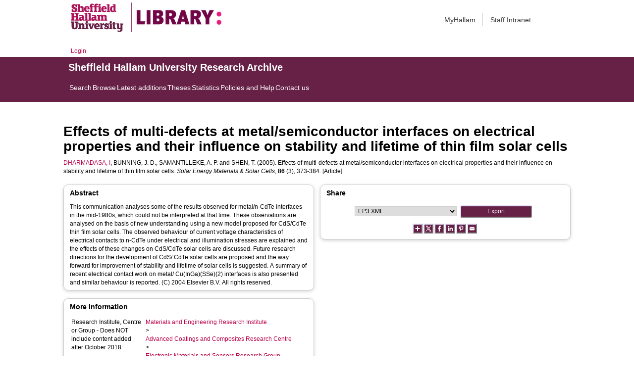

--- FILE ---
content_type: text/html; charset=utf-8
request_url: https://shura.shu.ac.uk/1262/
body_size: 44206
content:
<!DOCTYPE html>
<html xmlns="http://www.w3.org/1999/xhtml">
  <head>
    <meta http-equiv="X-UA-Compatible" content="IE=edge" /> 
    <title> Effects of multi-defects at metal/semiconductor interfaces on electrical properties and their influence on stability and lifetime of thin film solar cells  - Sheffield Hallam University Research Archive</title>
    <!-- Sheffield Hallam styles -->
    <style media="screen" type="text/css">@import url(/style/shu.css);</style>
    <link href="/images/favicon.ico" rel="icon" type="image/x-icon" />
    <link href="/images/favicon.ico" rel="shortcut icon" type="image/x-icon" />
    <link href="https://shura.shu.ac.uk/" rel="Top" />
    <link href="https://shura.shu.ac.uk/cgi/search" rel="Search" />
    <style>
      #drs2008 {
        display: none;
      }
    </style>
    <script src="//ajax.googleapis.com/ajax/libs/jquery/1.11.1/jquery.min.js">// <!-- No script --></script>
    <meta name="eprints.eprintid" content="1262" />
<meta name="eprints.rev_number" content="8" />
<meta name="eprints.eprint_status" content="archive" />
<meta name="eprints.userid" content="2" />
<meta name="eprints.dir" content="disk0/00/00/12/62" />
<meta name="eprints.datestamp" content="2010-03-08 15:31:14" />
<meta name="eprints.lastmod" content="2021-03-18 22:15:22" />
<meta name="eprints.status_changed" content="2010-03-08 15:31:14" />
<meta name="eprints.type" content="article" />
<meta name="eprints.metadata_visibility" content="show" />
<meta name="eprints.creators_name" content="Dharmadasa, I" />
<meta name="eprints.creators_name" content="Bunning, J. D." />
<meta name="eprints.creators_name" content="Samantilleke, A. P." />
<meta name="eprints.creators_name" content="Shen, T." />
<meta name="eprints.creators_id" content="dharme@shu.ac.uk" />
<meta name="eprints.creators_id" content="j.d.bunning@shu.ac.uk" />
<meta name="eprints.creators_affiliation" content="Sheffield Hallam University" />
<meta name="eprints.creators_affiliation" content="Sheffield Hallam University" />
<meta name="eprints.creators_orcid" content="0000-0001-7988-669X" />
<meta name="eprints.title" content="Effects of multi-defects at metal/semiconductor interfaces on electrical properties and their influence on stability and lifetime of thin film solar cells" />
<meta name="eprints.ispublished" content="pub" />
<meta name="eprints.divisions" content="emdg" />
<meta name="eprints.abstract" content="This communication analyses some of the results observed for metal/n-CdTe interfaces in the mid-1980s, which could not be interpreted at that time. These observations are analysed on the basis of new understanding using a new model proposed for CdS/CdTe thin film solar cells. The observed behaviour of current voltage characteristics of electrical contacts to n-CdTe under electrical and illumination stresses are explained and the effects of these changes on CdS/CdTe solar cells are discussed. Future research directions for the development of CdS/ CdTe solar cells are proposed and the way forward for improvement of stability and lifetime of solar cells is suggested. A summary of recent electrical contact work on metal/ Cu(InGa)(SSe)(2) interfaces is also presented and similar behaviour is reported. (C) 2004 Elsevier B.V. All rights reserved." />
<meta name="eprints.date" content="2005" />
<meta name="eprints.date_type" content="published" />
<meta name="eprints.publisher" content="Elsevier" />
<meta name="eprints.id_number" content="10.1016/j.solmat.2004.08.009" />
<meta name="eprints.collections" content="research" />
<meta name="eprints.creators_browse_id" content="2723" />
<meta name="eprints.creators_browse_id" content="2354" />
<meta name="eprints.creators_browse_name" content="DHARMADASA, I &lt;http://orcid.org/0000-0001-7988-669X&gt;, BUNNING, J. D., SAMANTILLEKE, A. P. and SHEN, T." />
<meta name="eprints.internal_creators_name" content="Dharmadasa, I" />
<meta name="eprints.internal_creators_name" content="Bunning, J. D." />
<meta name="eprints.internal_creators_id" content="dharme@shu.ac.uk" />
<meta name="eprints.internal_creators_id" content="j.d.bunning@shu.ac.uk" />
<meta name="eprints.internal_creators_affiliation" content="Sheffield Hallam University" />
<meta name="eprints.internal_creators_affiliation" content="Sheffield Hallam University" />
<meta name="eprints.full_text_status" content="none" />
<meta name="eprints.publication" content="Solar Energy Materials &amp; Solar Cells" />
<meta name="eprints.volume" content="86" />
<meta name="eprints.number" content="3" />
<meta name="eprints.pagerange" content="373-384" />
<meta name="eprints.refereed" content="TRUE" />
<meta name="eprints.coversheets_dirty" content="FALSE" />
<meta name="eprints.dates_date" content="2005" />
<meta name="eprints.dates_date_type" content="published" />
<meta name="eprints.hoa_compliant" content="305" />
<meta name="eprints.hoa_date_pub" content="2005" />
<meta name="eprints.hoa_exclude" content="FALSE" />
<meta name="eprints.citation" content="  DHARMADASA, I &lt;http://orcid.org/0000-0001-7988-669X&gt;, BUNNING, J. D., SAMANTILLEKE, A. P. and SHEN, T.  (2005).  Effects of multi-defects at metal/semiconductor interfaces on electrical properties and their influence on stability and lifetime of thin film solar cells.   Solar Energy Materials &amp; Solar Cells, 86 (3), 373-384.     [Article] " />
<link href="http://purl.org/DC/elements/1.0/" rel="schema.DC" />
<meta name="DC.relation" content="https://shura.shu.ac.uk/1262/" />
<meta name="DC.title" content="Effects of multi-defects at metal/semiconductor interfaces on electrical properties and their influence on stability and lifetime of thin film solar cells" />
<meta name="DC.creator" content="Dharmadasa, I" />
<meta name="DC.creator" content="Bunning, J. D." />
<meta name="DC.creator" content="Samantilleke, A. P." />
<meta name="DC.creator" content="Shen, T." />
<meta name="DC.description" content="This communication analyses some of the results observed for metal/n-CdTe interfaces in the mid-1980s, which could not be interpreted at that time. These observations are analysed on the basis of new understanding using a new model proposed for CdS/CdTe thin film solar cells. The observed behaviour of current voltage characteristics of electrical contacts to n-CdTe under electrical and illumination stresses are explained and the effects of these changes on CdS/CdTe solar cells are discussed. Future research directions for the development of CdS/ CdTe solar cells are proposed and the way forward for improvement of stability and lifetime of solar cells is suggested. A summary of recent electrical contact work on metal/ Cu(InGa)(SSe)(2) interfaces is also presented and similar behaviour is reported. (C) 2004 Elsevier B.V. All rights reserved." />
<meta name="DC.publisher" content="Elsevier" />
<meta name="DC.date" content="2005" />
<meta name="DC.type" content="Article" />
<meta name="DC.type" content="PeerReviewed" />
<meta name="DC.identifier" content="  DHARMADASA, I &lt;http://orcid.org/0000-0001-7988-669X&gt;, BUNNING, J. D., SAMANTILLEKE, A. P. and SHEN, T.  (2005).  Effects of multi-defects at metal/semiconductor interfaces on electrical properties and their influence on stability and lifetime of thin film solar cells.   Solar Energy Materials &amp; Solar Cells, 86 (3), 373-384.     [Article] " />
<meta name="DC.relation" content="10.1016/j.solmat.2004.08.009" />
<meta name="DC.identifier" content="10.1016/j.solmat.2004.08.009" />
<!-- Highwire Press meta tags -->
<meta name="citation_title" content="Effects of multi-defects at metal/semiconductor interfaces on electrical properties and their influence on stability and lifetime of thin film solar cells" />
<meta name="citation_author" content="Dharmadasa, I" />
<meta name="citation_author" content="Bunning, J. D." />
<meta name="citation_author" content="Samantilleke, A. P." />
<meta name="citation_author" content="Shen, T." />
<meta name="citation_publication_date" content="2005" />
<meta name="citation_online_date" content="2010/03/08" />
<meta name="citation_journal_title" content="Solar Energy Materials &amp; Solar Cells" />
<meta name="citation_volume" content="86" />
<meta name="citation_issue" content="3" />
<meta name="citation_firstpage" content="373" />
<meta name="citation_lastpage" content="384" />
<meta name="citation_date" content="2005" />
<meta name="citation_cover_date" content="2005" />
<meta name="citation_publisher" content="Elsevier" />
<meta name="citation_abstract" content="This communication analyses some of the results observed for metal/n-CdTe interfaces in the mid-1980s, which could not be interpreted at that time. These observations are analysed on the basis of new understanding using a new model proposed for CdS/CdTe thin film solar cells. The observed behaviour of current voltage characteristics of electrical contacts to n-CdTe under electrical and illumination stresses are explained and the effects of these changes on CdS/CdTe solar cells are discussed. Future research directions for the development of CdS/ CdTe solar cells are proposed and the way forward for improvement of stability and lifetime of solar cells is suggested. A summary of recent electrical contact work on metal/ Cu(InGa)(SSe)(2) interfaces is also presented and similar behaviour is reported. (C) 2004 Elsevier B.V. All rights reserved." />
<!-- PRISM meta tags -->
<link href="https://www.w3.org/submissions/2020/SUBM-prism-20200910/" rel="schema.prism" />
<meta name="prism.dateReceived" content="2010-03-08T15:31:14" />
<meta name="prism.modificationDate" content="2021-03-18T22:15:22" />
<meta name="prism.pageRange" content="373-384" />
<meta name="prism.startingPage" content="373" />
<meta name="prism.endingPage" content="384" />
<meta name="prism.publicationName" content="Solar Energy Materials &amp; Solar Cells" />
<meta name="prism.volume" content="86" />
<meta name="prism.number" content="3" />
<link href="https://shura.shu.ac.uk/1262/" rel="canonical" />
<link href="https://shura.shu.ac.uk/cgi/export/eprint/1262/MODS/shu-eprint-1262.xml" type="text/xml; charset=utf-8" rel="alternate" title="MODS" />
<link href="https://shura.shu.ac.uk/cgi/export/eprint/1262/COinS/shu-eprint-1262.txt" type="text/plain; charset=utf-8" rel="alternate" title="OpenURL ContextObject in Span" />
<link href="https://shura.shu.ac.uk/cgi/export/eprint/1262/EndNote/shu-eprint-1262.enw" type="text/plain; charset=utf-8" rel="alternate" title="EndNote" />
<link href="https://shura.shu.ac.uk/cgi/export/eprint/1262/Atom/shu-eprint-1262.xml" type="application/atom+xml;charset=utf-8" rel="alternate" title="Atom" />
<link href="https://shura.shu.ac.uk/cgi/export/eprint/1262/JSON/shu-eprint-1262.js" type="application/json; charset=utf-8" rel="alternate" title="JSON" />
<link href="https://shura.shu.ac.uk/cgi/export/eprint/1262/ContextObject/shu-eprint-1262.xml" type="text/xml; charset=utf-8" rel="alternate" title="OpenURL ContextObject" />
<link href="https://shura.shu.ac.uk/cgi/export/eprint/1262/Refer/shu-eprint-1262.refer" type="text/plain" rel="alternate" title="Refer" />
<link href="https://shura.shu.ac.uk/cgi/export/eprint/1262/HTML/shu-eprint-1262.html" type="text/html; charset=utf-8" rel="alternate" title="HTML Citation" />
<link href="https://shura.shu.ac.uk/cgi/export/eprint/1262/BibTeX/shu-eprint-1262.bib" type="text/plain; charset=utf-8" rel="alternate" title="BibTeX" />
<link href="https://shura.shu.ac.uk/cgi/export/eprint/1262/RefWorks/shu-eprint-1262.ref" type="text/plain" rel="alternate" title="RefWorks" />
<link href="https://shura.shu.ac.uk/cgi/export/eprint/1262/RIOXX2/shu-eprint-1262.xml" type="text/xml; charset=utf-8" rel="alternate" title="RIOXX2 XML" />
<link href="https://shura.shu.ac.uk/cgi/export/eprint/1262/RDFN3/shu-eprint-1262.n3" type="text/n3" rel="alternate" title="RDF+N3" />
<link href="https://shura.shu.ac.uk/cgi/export/eprint/1262/Text/shu-eprint-1262.txt" type="text/plain; charset=utf-8" rel="alternate" title="ASCII Citation" />
<link href="https://shura.shu.ac.uk/cgi/export/eprint/1262/Simple/shu-eprint-1262.txt" type="text/plain; charset=utf-8" rel="alternate" title="Simple Metadata" />
<link href="https://shura.shu.ac.uk/cgi/export/eprint/1262/RIS/shu-eprint-1262.ris" type="text/plain" rel="alternate" title="Reference Manager" />
<link href="https://shura.shu.ac.uk/cgi/export/eprint/1262/DC/shu-eprint-1262.txt" type="text/plain; charset=utf-8" rel="alternate" title="Dublin Core" />
<link href="https://shura.shu.ac.uk/cgi/export/eprint/1262/METS/shu-eprint-1262.xml" type="text/xml; charset=utf-8" rel="alternate" title="METS" />
<link href="https://shura.shu.ac.uk/cgi/export/eprint/1262/CSV/shu-eprint-1262.csv" type="text/csv; charset=utf-8" rel="alternate" title="Multiline CSV" />
<link href="https://shura.shu.ac.uk/cgi/export/eprint/1262/RDFXML/shu-eprint-1262.rdf" type="application/rdf+xml" rel="alternate" title="RDF+XML" />
<link href="https://shura.shu.ac.uk/cgi/export/eprint/1262/RDFNT/shu-eprint-1262.nt" type="text/plain" rel="alternate" title="RDF+N-Triples" />
<link href="https://shura.shu.ac.uk/cgi/export/eprint/1262/XML/shu-eprint-1262.xml" type="application/vnd.eprints.data+xml; charset=utf-8" rel="alternate" title="EP3 XML" />
<link href="https://shura.shu.ac.uk/cgi/export/eprint/1262/DIDL/shu-eprint-1262.xml" type="text/xml; charset=utf-8" rel="alternate" title="MPEG-21 DIDL" />
<link href="https://shura.shu.ac.uk/" rel="Top" />
    <link href="https://shura.shu.ac.uk/sword-app/servicedocument" rel="Sword" />
    <link href="https://shura.shu.ac.uk/id/contents" rel="SwordDeposit" />
    <link href="https://shura.shu.ac.uk/cgi/search" type="text/html" rel="Search" />
    <link href="https://shura.shu.ac.uk/cgi/opensearchdescription" type="application/opensearchdescription+xml" rel="Search" title="Sheffield Hallam University Research Archive" />
    <script type="text/javascript">
// <![CDATA[
var eprints_http_root = "https://shura.shu.ac.uk";
var eprints_http_cgiroot = "https://shura.shu.ac.uk/cgi";
var eprints_oai_archive_id = "shura.shu.ac.uk";
var eprints_logged_in = false;
var eprints_logged_in_userid = 0; 
var eprints_logged_in_username = ""; 
var eprints_logged_in_usertype = ""; 
var eprints_lang_id = "en";
// ]]></script>
    <style type="text/css">.ep_logged_in { display: none }</style>
    <link href="/style/auto-3.4.5.css?1769709346" type="text/css" rel="stylesheet" />
    <script src="/javascript/auto-3.4.5.js?1769709346" type="text/javascript">
//padder
</script>
    <!--[if lte IE 6]>
        <link rel="stylesheet" type="text/css" href="/style/ie6.css" />
   <![endif]-->
    <meta content="EPrints 3.4.5" name="Generator" />
    <meta content="text/html; charset=UTF-8" http-equiv="Content-Type" />
    <meta content="en" http-equiv="Content-Language" />
    
<!-- google charts -->
<script type="text/javascript" src="https://www.google.com/jsapi">// <!-- No script --></script>
<script type="text/javascript">
        google.load("visualization", "1", {packages:["corechart", "geochart"]});
</script>

  </head>
  <body class="s-lg-guide-body">
    
   <!-- <div id="container">-->
	<div class="navbar navbar-default navbar-static-top" role="navigation">

      <div class="container">
        <div class="navbar-header">
          <button type="button" class="navbar-toggle" data-toggle="collapse" data-target=".navbar-collapse">
            <span class="sr-only">Toggle navigation</span>
            <span class="icon-bar"></span>
            <span class="icon-bar"></span>
            <span class="icon-bar"></span>
          </button>
          <span class="navbar-brand"><a href="/"><img src="/images/Library_Online_213x60px-01.png" class="img-responsive" alt="Sheffield Hallam University logo" /></a></span>
          <span class="navbar-brand"><a href="https://libguides.shu.ac.uk/pages/library"><img src="/images/Library_logo_at_60_.png" class="img-responsive" alt="Hallam Library logo" /></a></span>
        </div>
        <div class="navbar-collapse collapse">
          <ul class="nav navbar-nav navbar-right">
          <li><a href="https://www.shu.ac.uk/myhallam"> MyHallam</a></li>
          <li><a href="https://sheffieldhallam.sharepoint.com/sites/staffhome"> Staff Intranet</a></li>        
          </ul>
        </div> 
      </div>
</div>

<div id="toolbar" class="container"><ul class="ep_tm_key_tools" id="ep_tm_menu_tools"><li class="ep_tm_key_tools_item"><a class="ep_tm_key_tools_item_link" href="/cgi/users/home">Login</a></li></ul></div>

 <div class="container"></div>
<div class="banner">
<div id="s-lg-tabs-container" class="container s-lib-side-borders">
     <div id="guide-title" class="title">
       <a href="/"><h3>Sheffield Hallam University Research Archive</h3></a>
     </div>    
     <div id="s-lg-guide-tabs" class="tabs" role="navigation" aria-label="Guide Pages">
        <ul class="nav-tabs">
            <li class="active dropdown clearfix">
                <a title="" class="s-lg-tab-top-link active pull-left" href="https://shura.shu.ac.uk/cgi/search/advanced">
                    <span>Search</span>
                </a>
	    </li>
	    <li class="active dropdown clearfix">
                <a title="" class="s-lg-tab-top-link active pull-left" href="https://shura.shu.ac.uk/browse.html">
                    <span>Browse</span>
                </a>
	    </li>
	    <li class="active dropdown clearfix">
                <a title="" class="s-lg-tab-top-link active pull-left" href="https://shura.shu.ac.uk/cgi/latest_tool">
                    <span>Latest additions</span>
                </a>
            </li>
	    <li class="active dropdown clearfix">
		    <a title="" class="s-lg-tab-top-link active pull-left" href="https://shura.shu.ac.uk/view/types/thesis/">
                    <span>Theses</span>
                </a>
            </li>
            <li class="active dropdown clearfix">
                <a title="" class="s-lg-tab-top-link active pull-left" href="https://shura.shu.ac.uk/cgi/stats/report">
                    <span>Statistics</span>
                </a>
            </li>
	    <li class="active dropdown clearfix">
		    <a title="" class="s-lg-tab-top-link active pull-left" href="https://shura.shu.ac.uk/page/information">
                    <span>Policies and Help</span>
                </a>
       	    </li>
	    <li class="active dropdown clearfix">
		    <a title="" class="s-lg-tab-top-link active pull-left" href="https://shura.shu.ac.uk/page/contact">
                    <span>Contact us</span>
                </a>
       	    </li>
        </ul>
    </div>
</div>
</div>

<!--      <div id="sidebar" class="ep_noprint">
        <ul>
          <li><a href="{$config{https_url}}/" title="">SHURA home</a></li>
          <li><a href="{$config{https_url}}/browse.html" title="">Browse</a></li>
          <li><a href="{$config{https_cgiurl}}/search/advanced" title="">Search</a></li>
          <li><a href="{$config{https_cgiurl}}/latest_tool" title="">Recent items</a></li>
<li><a href="{$config{https_cgiurl}}/search/archive/advanced?screen=Search&amp;dataset=archive&amp;_action_search=Search&amp;documents_merge=ALL&amp;documents=&amp;title_merge=ALL&amp;title=&amp;creators_name_merge=ALL&amp;creators_name=&amp;abstract_merge=ALL&amp;abstract=&amp;date=&amp;keywords_merge=ALL&amp;keywords=&amp;divisions_merge=ANY&amp;departments_merge=ANY&amp;type=thesis&amp;editors_name_merge=ALL&amp;editors_name=&amp;refereed=EITHER&amp;publication_merge=ALL&amp;publication=&amp;datestamp=&amp;satisfyall=ALL&amp;order=-date%2Fcreators_name%2Ftitle" title="">Theses</a></li>
          <li><a href="{$config{https_cgiurl}}/stats/report" title="">Statistics</a></li>
          <li><a href="{$config{https_url}}/resmetrics.html" title="">Research metrics</a></li>
          <li><a href="{$config{https_url}}/add.html" title="">Add your research</a></li>
          <li><a href="{$config{https_url}}/information.html" title="">About SHURA</a></li>
          <li><a href="https://shurda.shu.ac.uk/" target="_new" title="">Research Data Archive</a></li>
          <li><a href="https://www.shu.ac.uk/research/" title="" target="_blank">Research at SHU</a></li>
	  <li><a href="https://blogs.shu.ac.uk/libraryresearchsupport/?doing_wp_cron=1517233543.7457499504089355468750" title="" target="_blank">Library Research Support</a></li>
          <li><a href="{$config{https_url}}/contact.html" title="">Contact us</a></li>
        </ul>
      </div> -->

      <div id="main">
        <!--<epc:pin ref="toolbar"/>-->
        <h1>

Effects of multi-defects at metal/semiconductor interfaces on electrical properties and their influence on stability and lifetime of thin film solar cells

</h1>
        <div class="ep_summary_content"><div class="ep_summary_content_top"><div class="ep_summary_box ep_plugin_summary_box_tools" id="ep_summary_box_1"><div class="ep_summary_box_title"><div class="ep_no_js">Tools</div><div class="ep_only_js" id="ep_summary_box_1_colbar" style="display: none"><a href="#" onclick="EPJS_blur(event); EPJS_toggleSlideScroll('ep_summary_box_1_content',true,'ep_summary_box_1');EPJS_toggle('ep_summary_box_1_colbar',true);EPJS_toggle('ep_summary_box_1_bar',false);return false" class="ep_box_collapse_link"><img border="0" src="/style/images/minus.png" alt="-" /> Tools</a></div><div class="ep_only_js" id="ep_summary_box_1_bar"><a href="#" onclick="EPJS_blur(event); EPJS_toggleSlideScroll('ep_summary_box_1_content',false,'ep_summary_box_1');EPJS_toggle('ep_summary_box_1_colbar',false);EPJS_toggle('ep_summary_box_1_bar',true);return false" class="ep_box_collapse_link"><img border="0" src="/style/images/plus.png" alt="+" /> Tools</a></div></div><div class="ep_summary_box_body" id="ep_summary_box_1_content" style="display: none"><div id="ep_summary_box_1_content_inner"><div class="ep_block" style="margin-bottom: 1em"><form accept-charset="utf-8" action="https://shura.shu.ac.uk/cgi/export_redirect" method="get">
  <input value="1262" name="eprintid" type="hidden" id="eprintid" />
  <select name="format" aria-labelledby="box_tools_export_button">
    <option value="MODS">MODS</option>
    <option value="COinS">OpenURL ContextObject in Span</option>
    <option value="EndNote">EndNote</option>
    <option value="Atom">Atom</option>
    <option value="JSON">JSON</option>
    <option value="ContextObject">OpenURL ContextObject</option>
    <option value="Refer">Refer</option>
    <option value="HTML">HTML Citation</option>
    <option value="BibTeX">BibTeX</option>
    <option value="RefWorks">RefWorks</option>
    <option value="RIOXX2">RIOXX2 XML</option>
    <option value="RDFN3">RDF+N3</option>
    <option value="Text">ASCII Citation</option>
    <option value="Simple">Simple Metadata</option>
    <option value="RIS">Reference Manager</option>
    <option value="DC">Dublin Core</option>
    <option value="METS">METS</option>
    <option value="CSV">Multiline CSV</option>
    <option value="RDFXML">RDF+XML</option>
    <option value="RDFNT">RDF+N-Triples</option>
    <option value="XML">EP3 XML</option>
    <option value="DIDL">MPEG-21 DIDL</option>
  </select>
  <input class="ep_form_action_button" value="Export" type="submit" id="box_tools_export_button" />
</form></div><div class="addtoany_share_buttons"><a href="https://www.addtoany.com/share?linkurl=https://shura.shu.ac.uk/id/eprint/1262&amp;title=Effects of multi-defects at metal/semiconductor interfaces on electrical properties and their influence on stability and lifetime of thin film solar cells" target="_blank"><img class="ep_form_action_button" src="/images/shareicon/a2a.svg" alt="Add to Any" /></a><a href="https://www.addtoany.com/add_to/twitter?linkurl=https://shura.shu.ac.uk/id/eprint/1262&amp;linkname=Effects of multi-defects at metal/semiconductor interfaces on electrical properties and their influence on stability and lifetime of thin film solar cells" target="_blank"><img class="ep_form_action_button" src="/images/shareicon/twitter.svg" alt="Add to Twitter" /></a><a href="https://www.addtoany.com/add_to/facebook?linkurl=https://shura.shu.ac.uk/id/eprint/1262&amp;linkname=Effects of multi-defects at metal/semiconductor interfaces on electrical properties and their influence on stability and lifetime of thin film solar cells" target="_blank"><img class="ep_form_action_button" src="/images/shareicon/facebook.svg" alt="Add to Facebook" /></a><a href="https://www.addtoany.com/add_to/linkedin?linkurl=https://shura.shu.ac.uk/id/eprint/1262&amp;linkname=Effects of multi-defects at metal/semiconductor interfaces on electrical properties and their influence on stability and lifetime of thin film solar cells" target="_blank"><img class="ep_form_action_button" src="/images/shareicon/linkedin.svg" alt="Add to Linkedin" /></a><a href="https://www.addtoany.com/add_to/pinterest?linkurl=https://shura.shu.ac.uk/id/eprint/1262&amp;linkname=Effects of multi-defects at metal/semiconductor interfaces on electrical properties and their influence on stability and lifetime of thin film solar cells" target="_blank"><img class="ep_form_action_button" src="/images/shareicon/pinterest.svg" alt="Add to Pinterest" /></a><a href="https://www.addtoany.com/add_to/email?linkurl=https://shura.shu.ac.uk/id/eprint/1262&amp;linkname=Effects of multi-defects at metal/semiconductor interfaces on electrical properties and their influence on stability and lifetime of thin film solar cells" target="_blank"><img class="ep_form_action_button" src="/images/shareicon/email.svg" alt="Add to Email" /></a></div></div></div></div></div><div class="ep_summary_content_left"></div><div class="ep_summary_content_right"></div><div class="ep_summary_content_main">

  <p style="margin-bottom: 1em">
    


    <a href="http://orcid.org/0000-0001-7988-669X" target="_blank"><span class="person_name">DHARMADASA, I</span></a>, <span class="person_name">BUNNING, J. D.</span>, <span class="person_name">SAMANTILLEKE, A. P.</span> and <span class="person_name">SHEN, T.</span>
  

(2005).


    Effects of multi-defects at metal/semiconductor interfaces on electrical properties and their influence on stability and lifetime of thin film solar cells.
  


    <em>Solar Energy Materials &amp; Solar Cells</em>, <strong>86</strong> (3), 373-384.
  


  


[Article]


  </p>
  
<div class="ep_panel_container ep_panel_container_eprint ep_panel_set_eprint_1262" id="ep_panel_set_eprint_1262"><ul class="ep_panel_buttons" role="tablist" aria-label="Tabbed Panels" id="ep_panel_set_eprint_1262_buttons"><li tabindex="-100" class="ep_panel_links ep_panel_set_eprint_1262_links" role="tab" onfocusin="ep_open_panel(event, 'ep_panel_set_eprint_1262', 'abstract')" id="ep_panel_set_eprint_1262_links_abstract" aria-controls="abstract">Abstract</li><li tabindex="-101" class="ep_panel_links ep_panel_set_eprint_1262_links" role="tab" onfocusin="ep_open_panel(event, 'ep_panel_set_eprint_1262', 'metadata_headings')" id="ep_panel_set_eprint_1262_links_metadata_headings" aria-controls="metadata_headings">More Information</li><li tabindex="-102" class="ep_panel_links ep_panel_set_eprint_1262_links" role="tab" onfocusin="ep_open_panel(event, 'ep_panel_set_eprint_1262', 'metric')" id="ep_panel_set_eprint_1262_links_metric" aria-controls="metric">Metrics</li><li tabindex="-103" class="ep_panel_links ep_panel_set_eprint_1262_links" role="tab" onfocusin="ep_open_panel(event, 'ep_panel_set_eprint_1262', 'export_raw')" id="ep_panel_set_eprint_1262_links_export_raw" aria-controls="export_raw">Share</li></ul><div class="ep_panel_controls" id="ep_panel_set_eprint_1262_controls"><a onclick="ep_open_panel_all('ep_panel_set_eprint_1262');" class="ep_panel_controls_open" id="ep_panel_set_eprint_1262_controls_open">[+]</a><a onclick="ep_close_panel_all('ep_panel_set_eprint_1262');" class="ep_panel_controls_close" id="ep_panel_set_eprint_1262_controls_close">[-]</a></div><div class="ep_panels" id="ep_panel_set_eprint_1262_panels" number_of_panels="4"><div ep_tile_order="0" ep_panel_order="0" class="ep_panel_wrapper" role="tabpanel" id="abstract" aria-labelledby="ep_panel_set_eprint_1262_links_abstract">

<div class="ep_panel_content" id="ep_panel_ep_panel_set_eprint_1262__abstract">
<div class="ep_panel_title ep_panel_simple_title" id="ep_panel_set_eprint_1262__abstract_title">Abstract</div>
  <div class="ep_panel_body" id="ep_panel_set_eprint_1262__abstract_content">
    <div id="ep_panel_set_eprint_1262__abstract_content_inner">         
      
        
          <div class="ep_panel_table_cell">This communication analyses some of the results observed for metal/n-CdTe interfaces in the mid-1980s, which could not be interpreted at that time. These observations are analysed on the basis of new understanding using a new model proposed for CdS/CdTe thin film solar cells. The observed behaviour of current voltage characteristics of electrical contacts to n-CdTe under electrical and illumination stresses are explained and the effects of these changes on CdS/CdTe solar cells are discussed. Future research directions for the development of CdS/ CdTe solar cells are proposed and the way forward for improvement of stability and lifetime of solar cells is suggested. A summary of recent electrical contact work on metal/ Cu(InGa)(SSe)(2) interfaces is also presented and similar behaviour is reported. (C) 2004 Elsevier B.V. All rights reserved.</div>
        
      
    </div>
  </div>
</div>
</div><div ep_tile_order="1" ep_panel_order="1" class="ep_panel_wrapper" role="tabpanel" id="metadata_headings" aria-labelledby="ep_panel_set_eprint_1262_links_metadata_headings">

<div class="ep_panel_content" id="ep_panel_ep_panel_set_eprint_1262__metadata_headings">
<div class="ep_panel_title" id="ep_panel_set_eprint_1262__metadata_headings_title">More Information</div>
  <div class="ep_panel_body" id="ep_panel_set_eprint_1262__metadata_headings_content">
    <div id="ep_panel_set_eprint_1262__metadata_headings_content_inner">         
      <div class="ep_panel_table">
<div class="ep_panel_eprint_dynamic_data">
        
</div>
<div class="ep_panel_eprint_data">
        
</div>
<div class="ep_panel_eprint_dynamic_data">
        
</div>
<div class="ep_panel_eprint_metadata">
	
          
        
          
        
          
        
          
        
          
        
          
        
          
        
          
        
          
        
          
        
          
        
          
            <div class="ep_panel_table_row ep_panel_table_row_divisions">
              
              <div class="ep_panel_table_header">Research Institute, Centre or Group - Does NOT include content added after October 2018:</div>
              <div class="ep_panel_table_cell"><a href="https://shura.shu.ac.uk/view/divisions/meri.html">Materials and Engineering Research Institute</a> &gt; <a href="https://shura.shu.ac.uk/view/divisions/accrc.html">Advanced Coatings and Composites Research Centre</a> &gt; <a href="https://shura.shu.ac.uk/view/divisions/emdg.html">Electronic Materials and Sensors Research Group</a></div>
              
            </div>
          
        
          
        
          
            <div class="ep_panel_table_row ep_panel_table_row_pagerange">
              
              <div class="ep_panel_table_header">Page Range:</div>
              <div class="ep_panel_table_cell">373-384</div>
              
            </div>
          
        
          
        
          
        
          
        
</div>

<!--<div class="ep_panel_{$dataset}_metadata">
        <epc:foreach expr="$data{more_info}" iterator="fieldname">
          <epc:if test="is_set($item.property($fieldname))">
            <div class="ep_panel_table_row ep_panel_table_row_{$fieldname}">
            <epc:if test="{$dataset}_fieldname_{$fieldname} = 'event_location'"> 
		<epc:if test="$item.property($fieldname) = 'artefact' or $item.property($fieldname) = 'exhibition' or $item.property($fieldname) = 'performance' or $item.property($fieldname) = 'image' or $item.property($fieldname) = 'audio' or $item.property($fieldname) = 'video'" >
                     <div class="ep_panel_table_header"><epc:phrase ref="{$dataset}_fieldname_{$fieldname}" />:</div>
                     <div class="ep_panel_table_cell"><epc:print expr="$item.property($fieldname)" /></div>
                </epc:if>
	    </epc:if>
            <epc:if  test="{$dataset}_fieldname_{$fieldname} != 'event_location'">
                <div class="ep_panel_table_header"><epc:phrase ref="{$dataset}_fieldname_{$fieldname}" />:</div>
                <div class="ep_panel_table_cell"><epc:print expr="$item.property($fieldname)" /></div>
            </epc:if>
            </div>
          </epc:if>
        </epc:foreach>
</div>-->

<div class="ep_panel_eprint_metadata">
        
        <p class="ep_panel_metadata_heading"><b>Identifiers</b></p>
        
          
          
            <div class="ep_panel_table_row ep_panel_table_row_id_number">
<!--              <epc:if test="$fieldname != 'creators_orcid'"> -->
              <div class="ep_panel_table_header">Identification Number:</div>
              <div class="ep_panel_table_cell"><a href="https://doi.org/10.1016/j.solmat.2004.08.009" target="_blank">10.1016/j.solmat.2004.08.009</a></div>
            <!--  </epc:if> -->
            </div>
          
          
        
 
  
            
                  
                    
                      <div class="orcid_cell">
                        ORCID for I Dharmadasa:
                        <a href="https://orcid.org/0000-0001-7988-669X"><img alt="ORCID iD" src="/images/orcid_16x16.png" style="vertical-align: middle; width:16px; height:16px; margin-right:4px" /></a>
                        <a href="https://orcid.org/0000-0001-7988-669X">orcid.org/0000-0001-7988-669X</a>
                      </div>
                    
                  
            
                  
                    
                  
            
                  
                    
                  
            
                  
                    
                  
            
          



</div>

<!--<div class="ep_panel_{$dataset}_metadata">
	<p class="ep_panel_metadata_heading"><b>Library</b></p>
	<epc:foreach expr="$data{library}" iterator="fieldname">
          <epc:if test="is_set($item.property($fieldname))">
            <div class="ep_panel_table_row ep_panel_table_row_{$fieldname}">
              <div class="ep_panel_table_header"><epc:phrase ref="{$dataset}_fieldname_{$fieldname}" />:</div>
              <div class="ep_panel_table_cell"><epc:print expr="$item.property($fieldname)" /></div>
            </div>
          </epc:if>
        </epc:foreach>
</div>-->


<div class="ep_panel_eprint_metadata">
        <p class="ep_panel_metadata_heading"><b>Library</b></p>
        
          
            <div class="ep_panel_table_row ep_panel_table_row_type">
              <div class="ep_panel_table_header">Item Type:</div>
                
                
              
              
   	        <div class="ep_panel_table_cell">Article</div>
	        
            </div>
          
        
          
        
          
            <div class="ep_panel_table_row ep_panel_table_row_userid">
              <div class="ep_panel_table_header">Depositing User:</div>
                
                
              
              
   	        <div class="ep_panel_table_cell">

<a href="https://shura.shu.ac.uk/cgi/users/home?screen=User::View&amp;userid=2"><span class="ep_name_citation"><span class="person_name">Ann Betterton</span></span></a>

</div>
	        
            </div>
          
        
          
            <div class="ep_panel_table_row ep_panel_table_row_datestamp">
              <div class="ep_panel_table_header">Date record made live:</div>
                
                
              
              
   	        <div class="ep_panel_table_cell">08 Mar 2010 15:31</div>
	        
            </div>
          
        
          
            <div class="ep_panel_table_row ep_panel_table_row_lastmod">
              <div class="ep_panel_table_header">Last Modified:</div>
                
                
              
              
   	        <div class="ep_panel_table_cell">18 Mar 2021 22:15</div>
	        
            </div>
          
        
          
        
          
        
          
        
</div>

<div class="ep_panel_eprint_dynamic_data">
        
          <div class="ep_panel_table_row ep_panel_table_row_URI">
            <div class="ep_panel_table_header">URI:</div>
            <div class="ep_panel_table_cell"><a href="https://shura.shu.ac.uk/id/eprint/1262">https://shura.shu.ac.uk/id/eprint/1262</a></div>
          </div>
        
</div>
      </div>
    </div>
  </div>
</div>
</div><div ep_tile_order="2" ep_panel_order="2" class="ep_panel_wrapper" role="tabpanel" id="metric" aria-labelledby="ep_panel_set_eprint_1262_links_metric">

<div class="ep_panel_content" id="ep_panel_ep_panel_set_eprint_1262__metric">
  <div class="ep_panel_title ep_panel_simple_title" id="ep_panel_set_eprint_1262__metric_title">Metrics</div>
  <div class="ep_panel_body" id="ep_panel_set_eprint_1262__metric_content">
    <div id="ep_panel_set_eprint_1262__metric_content_inner">         
      <div><div class="altmetric" id="altmetricContainer"><h4 class="altmetric_title d-none">Altmetric Badge</h4><div class="ep_block altmetric-div" style="margin-bottom: 1em"><script src="https://d1bxh8uas1mnw7.cloudfront.net/assets/embed.js">// <!-- No script --></script><div class="altmetric-embed" data-doi="10.1016/j.solmat.2004.08.009" data-badge-details="right" data-badge-type="medium-donut"></div></div></div><div class="dimensions" id="dimensionsContainer"><h4 class="dimensions_title d-none">Dimensions Badge</h4><div class="__dimensions_badge_embed__" data-hide-zero-citations="true" data-doi="10.1016/j.solmat.2004.08.009" data-legend="always"><script charset="utf-8" async="true" src="https://badge.dimensions.ai/badge.js">// <!-- No script --></script></div></div></div>
    </div>
  </div>
</div>
</div><div ep_tile_order="3" ep_panel_order="3" class="ep_panel_wrapper" role="tabpanel" id="export_raw" aria-labelledby="ep_panel_set_eprint_1262_links_export_raw">

<div class="ep_panel_content" id="ep_panel_ep_panel_set_eprint_1262__export_raw">
  <div class="ep_panel_title ep_panel_simple_title" id="ep_panel_set_eprint_1262__export_raw_title">Share</div>
  <div class="ep_panel_body" id="ep_panel_set_eprint_1262__export_raw_content">
    <div id="ep_panel_set_eprint_1262__export_raw_content_inner">         
      <div class="ep_block" style="margin-bottom: 1em"><form accept-charset="utf-8" action="https://shura.shu.ac.uk/cgi/export_redirect" method="get">
  <input value="1262" name="eprintid" type="hidden" id="eprintid" />
  <select name="format" aria-labelledby="box_tools_export_button">
    <option value="XML">EP3 XML</option>
    <option value="Text">ASCII Citation</option>
    <option value="Simple">Simple Metadata</option>
    <option value="Refer">Refer</option>
    <option value="RefWorks">RefWorks</option>
    <option value="RIS">Reference Manager</option>
    <option value="RIOXX2">RIOXX2 XML</option>
    <option value="RDFXML">RDF+XML</option>
    <option value="RDFNT">RDF+N-Triples</option>
    <option value="RDFN3">RDF+N3</option>
    <option value="MODS">MODS</option>
    <option value="METS">METS</option>
    <option value="JSON">JSON</option>
    <option value="HTML">HTML Citation</option>
    <option value="EndNote">EndNote</option>
    <option value="DIDL">MPEG-21 DIDL</option>
    <option value="DC">Dublin Core</option>
    <option value="ContextObject">OpenURL ContextObject</option>
    <option value="CSV">Multiline CSV</option>
    <option value="COinS">OpenURL ContextObject in Span</option>
    <option value="BibTeX">BibTeX</option>
    <option value="Atom">Atom</option>
  </select>
  <input class="ep_form_action_button" value="Export" type="submit" id="box_tools_export_button" />
</form></div><div class="addtoany_share_buttons"><a href="https://www.addtoany.com/share?linkurl=https://shura.shu.ac.uk/id/eprint/1262&amp;title=Effects of multi-defects at metal/semiconductor interfaces on electrical properties and their influence on stability and lifetime of thin film solar cells" target="_blank"><img class="ep_form_action_button" src="/images/shareicon/a2a.svg" alt="Add to Any" /></a><a href="https://www.addtoany.com/add_to/twitter?linkurl=https://shura.shu.ac.uk/id/eprint/1262&amp;linkname=Effects of multi-defects at metal/semiconductor interfaces on electrical properties and their influence on stability and lifetime of thin film solar cells" target="_blank"><img class="ep_form_action_button" src="/images/shareicon/twitter.svg" alt="Add to Twitter" /></a><a href="https://www.addtoany.com/add_to/facebook?linkurl=https://shura.shu.ac.uk/id/eprint/1262&amp;linkname=Effects of multi-defects at metal/semiconductor interfaces on electrical properties and their influence on stability and lifetime of thin film solar cells" target="_blank"><img class="ep_form_action_button" src="/images/shareicon/facebook.svg" alt="Add to Facebook" /></a><a href="https://www.addtoany.com/add_to/linkedin?linkurl=https://shura.shu.ac.uk/id/eprint/1262&amp;linkname=Effects of multi-defects at metal/semiconductor interfaces on electrical properties and their influence on stability and lifetime of thin film solar cells" target="_blank"><img class="ep_form_action_button" src="/images/shareicon/linkedin.svg" alt="Add to Linkedin" /></a><a href="https://www.addtoany.com/add_to/pinterest?linkurl=https://shura.shu.ac.uk/id/eprint/1262&amp;linkname=Effects of multi-defects at metal/semiconductor interfaces on electrical properties and their influence on stability and lifetime of thin film solar cells" target="_blank"><img class="ep_form_action_button" src="/images/shareicon/pinterest.svg" alt="Add to Pinterest" /></a><a href="https://www.addtoany.com/add_to/email?linkurl=https://shura.shu.ac.uk/id/eprint/1262&amp;linkname=Effects of multi-defects at metal/semiconductor interfaces on electrical properties and their influence on stability and lifetime of thin film solar cells" target="_blank"><img class="ep_form_action_button" src="/images/shareicon/email.svg" alt="Add to Email" /></a></div>
    </div>
  </div>
</div>
</div></div><script type="text/javascript">
// <![CDATA[
ep_panel_init('abstract', 'as_tiles', 'ep_panel_set_eprint_1262');
// ]]></script></div>

  
  
  
  
    <h3>Actions (login required)</h3>
    <table class="ep_summary_page_actions ep_summary_page_actions_small">
    
      <tr>
	<td><a href="/cgi/users/home?screen=EPrint%3A%3AView&amp;eprintid=1262"><img class="ep_form_action_icon" role="button" src="/style/images/action_view.png" alt="View Item" /></a></td>
        <td>View Item</td>
      </tr>
    
    </table>
  

</div><div class="ep_summary_content_bottom"></div><div class="ep_summary_content_after"></div></div>
      </div>

<div id="footer" class="ep_noprint">
   <div id="s-lg-tabs-footer-container" class="footer-container s-lib-side-borders">
     <div class="footer-section-1">
        <h3>Sheffield Hallam University</h3>
    	<h3>City Campus, Howard Street</h3>
	<h3>Sheffield S1 1WB</h3>
     </div>
     <div class="footer-section-2">
         <h3>Sheffield Hallam University Research Archive</h3>
         <a href="mailto:shura@shu.ac.uk"><h3>Contact us: shura@shu.ac.uk</h3></a>
    </div>
    <div class="footer-section-3">
         <a href="https://www.shu.ac.uk/research/"><h3>Research at SHU</h3></a>
         <a href="https://libguides.shu.ac.uk/pages/library"><h3>SHU Library</h3></a>
    </div>
   </div>
</div>
  <!--</div> container closing div-->

<p class="footer-note">
SHURA supports <a href="http://www.openarchives.org"><abbr title="Open Archives Protocol for Metadata Harvesting v2.0">OAI 2.0</abbr></a> with a base URL of <tt>https://shura.shu.ac.uk/cgi/oai2</tt>
</p>

<script src="/javascript/sidebar_menu.js" type="text/javascript"><!-- padder --></script>


  </body>
</html>